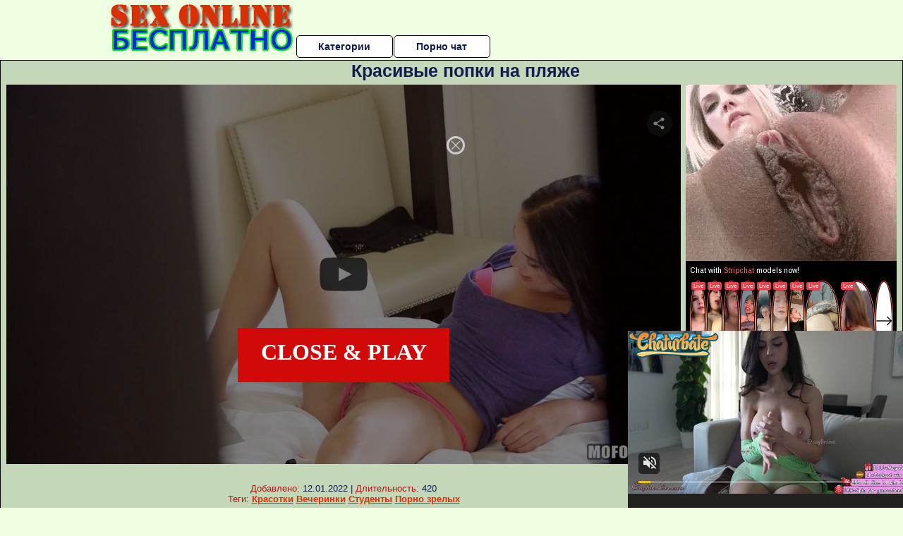

--- FILE ---
content_type: application/xml; charset=utf-8
request_url: https://live.trmzum.com/vast.go?spaceid=11685313&subid=PR_exo_us_7816444_pornopilotki.ru
body_size: 4176
content:
<?xml version="1.0" encoding="UTF-8"?><VAST version="3.0"> <Error><![CDATA[https://live.trmzum.com/vast.go?spaceid=11685313&act=error&code=[ERRORCODE]]]></Error><Ad id="1"><InLine><AdSystem>Admoxi</AdSystem><AdTitle><![CDATA[Make me #squirt⭐Tip 169 to spin=instant guaranteed prize⭐Tip 55 to win 104 vids⭐Tip 11 to win 11vids⭐Mega package=1111⭐ #new vids #bigboobs #anal #daddy #cosplay in bio [501 tokens remaining]]]></AdTitle><Description><![CDATA[]]></Description><Impression><![CDATA[https://live.trmzum.com/vast.go?spaceid=11685313&act=logimp&xref=[base64]]]></Impression><Creatives><Creative sequence="1" id="1"><Linear skipoffset="00:00:05"><Duration>00:00:30</Duration><TrackingEvents><Tracking event="midpoint"><![CDATA[https://live.trmzum.com/vast.go?spaceid=11685313&act=midpoint&xref=[base64]]]></Tracking></TrackingEvents><VideoClicks><ClickThrough><![CDATA[https://live.trmzum.com/click.go?xref=[base64]]]></ClickThrough><ClickTracking></ClickTracking></VideoClicks><MediaFiles><MediaFile delivery="progressive" bitrate="391014" type="video/mp4"><![CDATA[https://cdn.trudigo.com/data/creatives/20298/257199.mp4]]></MediaFile><MediaFile delivery="streaming" bitrate="391014" type="application/x-mpegURL"><![CDATA[https://edge8-ams.live.mmcdn.com/live-hls/amlst:caylin-sd-e4bcb24cb5c7d2a2d0665bf406d9953fa5413c40428992625a7cba1233ff7f74_trns_h264/playlist.m3u8]]></MediaFile></MediaFiles></Linear></Creative></Creatives></InLine></Ad></VAST>